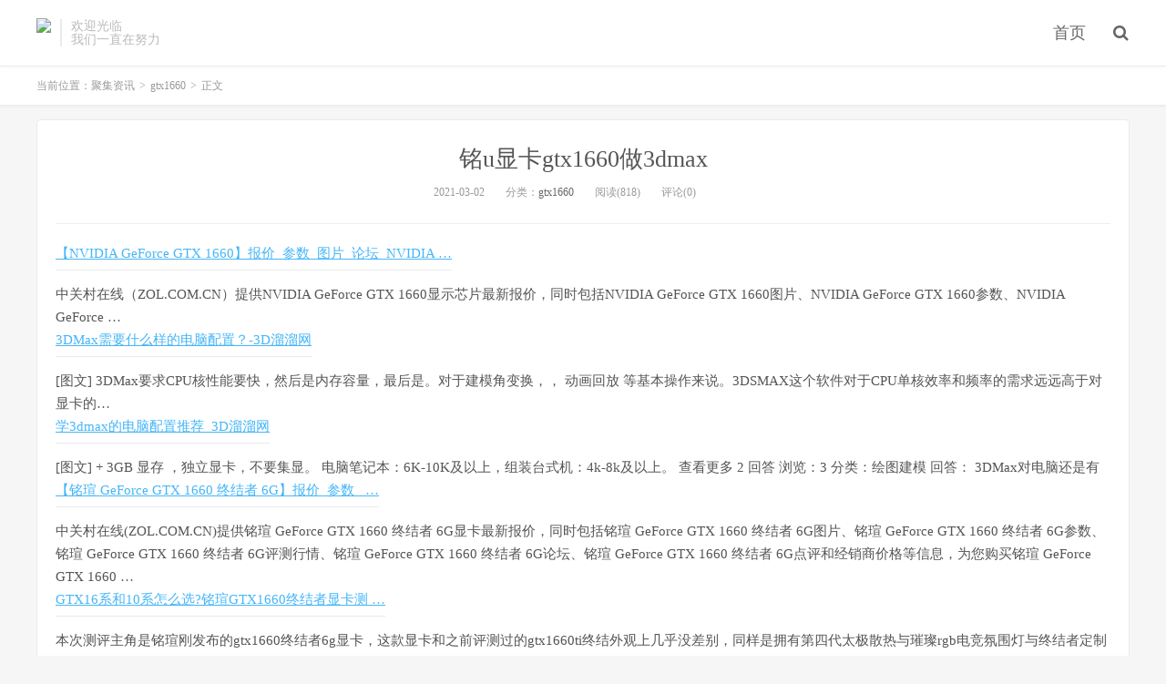

--- FILE ---
content_type: text/html; charset=UTF-8
request_url: http://www.tooltip.net/minguxiankagtx1660zuo3dmax.html
body_size: 11368
content:
<!DOCTYPE HTML>
<html>
<head>
<meta charset="UTF-8">
<link rel="dns-prefetch" href="//apps.bdimg.com">
<meta name="sogou_site_verification" content="melr7s88fV"/>

<meta http-equiv="X-UA-Compatible" content="IE=11,IE=10,IE=9,IE=8">
<meta name="viewport" content="width=device-width, initial-scale=1.0, user-scalable=0, minimum-scale=1.0, maximum-scale=1.0">
<meta name="apple-mobile-web-app-title" content="聚集资讯">
<meta http-equiv="Cache-Control" content="no-siteapp">
<title>铭u显卡gtx1660做3dmax-聚集资讯</title>
<link rel='dns-prefetch' href='//apps.bdimg.com' />
<link rel='dns-prefetch' href='//s.w.org' />
<link rel='stylesheet' id='wp-block-library-css'  href='http://www.tooltip.net/wordpress/wp-includes/css/dist/block-library/style.min.css?ver=5.1.19' type='text/css' media='all' />
<link rel='stylesheet' id='dashicons-css'  href='http://www.tooltip.net/wordpress/wp-includes/css/dashicons.min.css?ver=5.1.19' type='text/css' media='all' />
<link rel='stylesheet' id='post-views-counter-frontend-css'  href='http://www.tooltip.net/wordpress/wp-content/plugins/post-views-counter/css/frontend.css?ver=1.3.7' type='text/css' media='all' />
<link rel='stylesheet' id='_bootstrap-css'  href='http://www.tooltip.net/wordpress/wp-content/themes/dux/css/bootstrap.min.css?ver=5.0' type='text/css' media='all' />
<link rel='stylesheet' id='_fontawesome-css'  href='http://www.tooltip.net/wordpress/wp-content/themes/dux/css/font-awesome.min.css?ver=5.0' type='text/css' media='all' />
<link rel='stylesheet' id='_main-css'  href='http://www.tooltip.net/wordpress/wp-content/themes/dux/css/main.css?ver=5.0' type='text/css' media='all' />
<script type='text/javascript' src='//apps.bdimg.com/libs/jquery/1.9.1/jquery.min.js?ver=5.0'></script>
<link rel='https://api.w.org/' href='http://www.tooltip.net/wp-json/' />
<link rel='prev' title='真三国无双8 gtx1660' href='http://www.tooltip.net/zhensanguowushuang8-gtx1660.html' />
<link rel='next' title='gtx980ti和RTx3070' href='http://www.tooltip.net/gtx980tihertx3070.html' />
<link rel="canonical" href="http://www.tooltip.net/minguxiankagtx1660zuo3dmax.html" />
<link rel='shortlink' href='http://www.tooltip.net/?p=2645' />
<link rel="alternate" type="application/json+oembed" href="http://www.tooltip.net/wp-json/oembed/1.0/embed?url=http%3A%2F%2Fwww.tooltip.net%2Fminguxiankagtx1660zuo3dmax.html" />
<link rel="alternate" type="text/xml+oembed" href="http://www.tooltip.net/wp-json/oembed/1.0/embed?url=http%3A%2F%2Fwww.tooltip.net%2Fminguxiankagtx1660zuo3dmax.html&#038;format=xml" />
<meta name="keywords" content="铭u显卡gtx1660做3dmax, gtx1660">
<meta name="description" content="【NVIDIA GeForce GTX 1660】报价_参数_图片_论坛_NVIDIA ...中关村在线（ZOL.COM.CN）提供NVIDIA GeForce GTX 1660显示芯片最新报价，同时包括NVIDIA GeForce GTX 1660图片、NVIDIA GeForce GTX 1660参数、NVIDIA GeForce ...3DMax需要什么样的电脑配置？-3D溜溜网[图文] 3">

		<style type="text/css">
			#wp-admin-bar-pvc-post-views .pvc-graph-container { padding-top: 6px; padding-bottom: 6px; position: relative; display: block; height: 100%; box-sizing: border-box; }
			#wp-admin-bar-pvc-post-views .pvc-line-graph {
				display: inline-block;
				width: 1px;
				margin-right: 1px;
				background-color: #ccc;
				vertical-align: baseline;
			}
			#wp-admin-bar-pvc-post-views .pvc-line-graph:hover { background-color: #eee; }
			#wp-admin-bar-pvc-post-views .pvc-line-graph-0 { height: 1% }
			#wp-admin-bar-pvc-post-views .pvc-line-graph-1 { height: 5% }
			#wp-admin-bar-pvc-post-views .pvc-line-graph-2 { height: 10% }
			#wp-admin-bar-pvc-post-views .pvc-line-graph-3 { height: 15% }
			#wp-admin-bar-pvc-post-views .pvc-line-graph-4 { height: 20% }
			#wp-admin-bar-pvc-post-views .pvc-line-graph-5 { height: 25% }
			#wp-admin-bar-pvc-post-views .pvc-line-graph-6 { height: 30% }
			#wp-admin-bar-pvc-post-views .pvc-line-graph-7 { height: 35% }
			#wp-admin-bar-pvc-post-views .pvc-line-graph-8 { height: 40% }
			#wp-admin-bar-pvc-post-views .pvc-line-graph-9 { height: 45% }
			#wp-admin-bar-pvc-post-views .pvc-line-graph-10 { height: 50% }
			#wp-admin-bar-pvc-post-views .pvc-line-graph-11 { height: 55% }
			#wp-admin-bar-pvc-post-views .pvc-line-graph-12 { height: 60% }
			#wp-admin-bar-pvc-post-views .pvc-line-graph-13 { height: 65% }
			#wp-admin-bar-pvc-post-views .pvc-line-graph-14 { height: 70% }
			#wp-admin-bar-pvc-post-views .pvc-line-graph-15 { height: 75% }
			#wp-admin-bar-pvc-post-views .pvc-line-graph-16 { height: 80% }
			#wp-admin-bar-pvc-post-views .pvc-line-graph-17 { height: 85% }
			#wp-admin-bar-pvc-post-views .pvc-line-graph-18 { height: 90% }
			#wp-admin-bar-pvc-post-views .pvc-line-graph-19 { height: 95% }
			#wp-admin-bar-pvc-post-views .pvc-line-graph-20 { height: 100% }
		</style><link rel="shortcut icon" href="http://www.tooltip.net/favicon.ico">
<!--[if lt IE 9]><script src="http://www.tooltip.net/wordpress/wp-content/themes/dux/js/libs/html5.min.js"></script><![endif]-->
</head>
<body class="post-template-default single single-post postid-2645 single-format-standard m-excerpt-cat topbar-off site-layout-1 list-text">
<header class="header">
	<div class="container">
		<div class="logo"><a href="http://www.tooltip.net" title="聚集资讯-分享全网资讯热点"><img src="" alt="聚集资讯-分享全网资讯热点">聚集资讯</a></div>		<div class="brand">欢迎光临<br>我们一直在努力</div>		<ul class="site-nav site-navbar">
			<li id="menu-item-5" class="menu-item menu-item-type-custom menu-item-object-custom menu-item-home menu-item-5"><a href="http://www.tooltip.net/">首页</a></li>
							<li class="navto-search"><a href="javascript:;" class="search-show active"><i class="fa fa-search"></i></a></li>
					</ul>
						<i class="fa fa-bars m-icon-nav"></i>
			</div>
</header>
<div class="site-search">
	<div class="container">
		<form method="get" class="site-search-form" action="http://www.tooltip.net/" ><input class="search-input" name="s" type="text" placeholder="输入关键字" value=""><button class="search-btn" type="submit"><i class="fa fa-search"></i></button></form>	</div>
</div>	<div class="breadcrumbs">
		<div class="container">当前位置：<a href="http://www.tooltip.net">聚集资讯</a> <small>></small> <a href="http://www.tooltip.net/gtx1660">gtx1660</a> <small>></small> 正文</div>
	</div>
<section class="container">
	<div class="content-wrap">
	<div class="content">
				<header class="article-header">
			<h1 class="article-title"><a href="http://www.tooltip.net/minguxiankagtx1660zuo3dmax.html">铭u显卡gtx1660做3dmax</a></h1>
			<div class="article-meta">
				<span class="item">2021-03-02</span>
												<span class="item">分类：<a href="http://www.tooltip.net/gtx1660" rel="category tag">gtx1660</a></span>
				<span class="item post-views">阅读(818)</span>				<span class="item">评论(0)</span>
				<span class="item"></span>
			</div>
		</header>
				<article class="article-content">
						<div class="post-item"><a href="http://detail.zol.com.cn/vga_chip/index1253471.shtml" class="title">【NVIDIA GeForce GTX 1660】报价_参数_图片_论坛_NVIDIA &#8230;</a></p>
<div class="post-content">中关村在线（ZOL.COM.CN）提供NVIDIA GeForce GTX 1660显示芯片最新报价，同时包括NVIDIA GeForce GTX 1660图片、NVIDIA GeForce GTX 1660参数、NVIDIA GeForce &#8230;</div>
</div>
<div class="post-item"><a href="https://www.3d66.com/answers/question_12305.html" class="title">3DMax需要什么样的电脑配置？-3D溜溜网</a></p>
<div class="post-content">[图文] 3DMax要求CPU核性能要快，然后是内存容量，最后是。对于建模角变换，， 动画回放 等基本操作来说。3DSMAX这个软件对于CPU单核效率和频率的需求远远高于对显卡的&#8230;</div>
</div>
<div class="post-item"><a href="https://www.3d66.com/answers/relation_6071.html" class="title">学3dmax的电脑配置推荐_3D溜溜网</a></p>
<div class="post-content">[图文] + 3GB 显存 ，独立显卡，不要集显。 电脑笔记本：6K-10K及以上，组装台式机：4k-8k及以上。 查看更多 2 回答 浏览：3 分类：绘图建模 回答： 3DMax对电脑还是有</div>
</div>
<div class="post-item"><a href="https://detail.zol.com.cn/vga/index1262130.shtml" class="title">【铭瑄 GeForce GTX 1660 终结者 6G】报价_参数_ …</a></p>
<div class="post-content">中关村在线(ZOL.COM.CN)提供铭瑄 GeForce GTX 1660 终结者 6G显卡最新报价，同时包括铭瑄 GeForce GTX 1660 终结者 6G图片、铭瑄 GeForce GTX 1660 终结者 6G参数、铭瑄 GeForce GTX 1660 终结者 6G评测行情、铭瑄 GeForce GTX 1660 终结者 6G论坛、铭瑄 GeForce GTX 1660 终结者 6G点评和经销商价格等信息，为您购买铭瑄 GeForce GTX 1660 &#8230;</div>
</div>
<div class="post-item"><a href="http://www.itbear.com.cn/html/2019-03/341972.html" class="title">GTX16系和10系怎么选?铭瑄GTX1660终结者显卡测 …</a></p>
<div class="post-content">本次测评主角是铭瑄刚发布的gtx1660终结者6g显卡，这款显卡和之前评测过的gtx1660ti终结外观上几乎没差别，同样是拥有第四代太极散热与璀璨rgb电竞氛围灯与终结者定制金属背板，这款终结者散热器与rtx2070终结者系列显卡是同一款，铭瑄这一代终结者家族式id做 &#8230;</div>
</div>
<div class="post-item"><a href="http://m.elecfans.com/article/877414.html" class="title">铭瑄GTX1660Ti终结者高清拆解图赏-电子发烧友网</a></p>
<div class="post-content">铭瑄gtx 1660 ti终结者与rtx 20系列的终结者在外观上基本一致，黑白双色风扇颇有太极阴阳风格，同时在金属饰片上进行了质感与尺寸的提升，表面采用磨砂喷涂工艺显卡，外盖少许点缀钢琴烤漆工艺涂装，中间还做了宝石切割般的rgb氛围灯，比之前的单色灯更酷炫。</div>
</div>
<div class="post-item"><a href="https://www.zhihu.com/question/334504208" class="title">GTX 1650 算什么级别的显卡？ &#8211; 知乎 &#8211; Zhihu</a></p>
<div class="post-content">1.pcie插槽最大供电能力75W，目前75W显卡1650最强，而且不需要外接供电，非常完美。 2.不算核显，1650和1660Ti是超能网天梯榜里能耗比最优秀的，有118。 以上两点对一个强迫症来说很舒服。 另外，对比过580，我还是买了1650。</div>
</div>
<div class="post-item"><a href="http://www.macy.com.cn/News/evaluating/0407637.asp" class="title">GTX1660和GTX1060哪个性价比高？GTX1060 …</a></p>
<div class="post-content">gtx1660 6g是nvidia将于2019年全新推出的一款16系中端显卡，用于替代上一代gtx1060 6g显卡，目前gtx1060即将面临停产淘汰，而市面上依然有gtx1060在售，在这个时候，选择新一代gtx1660还是老一代gtx1060呢哪个性价比高？</div>
</div>
<div class="post-item"><a href="https://post.smzdm.com/p/awxlzoz4/" class="title">电脑DIY 篇五：GTX 1660 大将显卡入手装机实测：真甜品！_显卡_什&#8230;</a></p>
<div class="post-content">[图文] 是返乡过年？还是就地过年？最新一届#双面过节指南#开始啦！本次征稿活动分为A面返乡和B面就地，大家可以根据自己的情况，分享自己的春节攻略，优秀的投稿</div>
</div>
<div class="post-item"><a href="https://diy.pconline.com.cn/1239/12391416_all.html" class="title">GTX 1660首发评测：看到这性能提升我眼泪都掉了 …</a></p>
<div class="post-content">参数点评：gtx 1660 cuda流处理器数目为1408个，比gtx 1660 ti少了128个，但还是会比gtx 1060多128个。 gtx 1660还是使用gddr5显存，这意味着显卡的显存带宽是 &#8230;</div>
</div>
<div class="post-item"><a href="https://www.bilibili.com/read/mobile/5914409" class="title">全B站最全的 3D Max\PS\CAD\特效制作\建模\UG高效生产力台式机怎&#8230;</a></p>
<div class="post-content">[图文] 拿出小本本先把我讲的下面的话记住3DMAX：吃CPU，预览用显卡 （Lu可以实时渲染）VARY ： 单吃CPUCAD ： 吃CPU单核性能，预览用显卡PS ： 单吃CPUPR ： 吃CPU&#8230;</div>
</div>
<div class="post-item"><a href="https://news.mydrivers.com/1/616/616855.htm" class="title">Ti极来袭！铭瑄双发GTX 1660 Ti：DX12下好夸张- …</a></p>
<div class="post-content">铭瑄双发gtx 1660 ti：dx12下好夸张 2019-02-22 22:25:23 出处：快科技 作者： 上方文Q 编辑：上方文Q 评论 ( 0 ) # 铭瑄 # 显卡</div>
</div>
<div class="post-item"><a href="https://detail.zol.com.cn/vga/index1298508.shtml" class="title">【铭瑄 GeForce GTX 1660 SUPER 终结者 6G】报价_ …</a></p>
<div class="post-content">中关村在线(ZOL.COM.CN)提供铭瑄 GeForce GTX 1660 SUPER 终结者 6G显卡最新报价，同时包括铭瑄 GeForce GTX 1660 SUPER 终结者 6G图片、铭瑄 GeForce GTX 1660 SUPER 终结者 6G参数、铭瑄 GeForce GTX 1660 SUPER 终结者 6G评测行情、铭瑄 GeForce GTX 1660 SUPER 终结者 6G论坛、铭瑄 GeForce GTX 1660 SUPER 终结者 6G点评和经销商价格等信息 &#8230;</div>
</div>
<div class="post-item"><a href="http://zhongce.sina.com.cn/article/view/31060/" class="title">2019年最具性价比N卡？1660Super显卡上机实测_原创_新浪众测</a></p>
<div class="post-content">[图文] 还在观望的估计更多，最近小子正好也入手了一款1660super显卡，恰逢双12，今儿就跟大家一起说道说道&#8230; 影驰GTX1660Super骁将，2019年10月29日上市，首发市场价&#8230;</div>
</div>
<div class="post-item"><a href="http://detail.zol.com.cn/series/6/29771_1.html" class="title">【铭瑄 GeForce GTX 1660】最新报价_参数_图片_论坛_铭瑄 GeForce&#8230;</a></p>
<div class="post-content">参考价格：¥  1899</div>
</div>
<div class="post-item"><a href="https://www.sohu.com/na/353481891_120302771" class="title">3dmax需要什么样的笔记本配置？_内存</a></p>
<div class="post-content">[图文] 3dmax建模的时候，实时预览除了依靠显卡，也要依靠CPU单核的运算能力。 CPU频率越低，遇到复杂的贴图，千万级的模型面，就会预览越卡顿，甚至死机。 渲染的时候，&#8230;</div>
</div>
<div class="post-item"><a href="http://vga.zol.com.cn/712/7125203.html" class="title">【耕升GTX1660评测】做一个追风者 耕升GTX 1660 …</a></p>
<div class="post-content">【中关村在线】耕升gtx1660评测：在主机装机需求中，大部分人往往追求的不是灯光酷炫、性能爆炸的配置，而是考虑自身因素（钱包），在选择中尽可能的保证性能够用，开销够少。 而从10系显卡中，gtx10606g那恐。</div>
</div>
<div class="post-item"><a href="https://weibo.com/ttarticle/p/show?id=2309404456664035098807" class="title">N/A大战谁才是真香卡？GTX1650S终结者挑战</a></p>
<div class="post-content">快速开通微博你可以查看更多内容，还可以评论、转发微博。</div>
</div>
<div class="post-item"><a href="http://m.elecfans.com/article/920682.html" class="title">铭瑄GTX1660终结者评测 性能到底怎么样-电子发烧 …</a></p>
<div class="post-content">散热器不算豪华，1条u形管+1条s形热管散热效能和3条u形管差不多。散热器上有大量导热背贴可以照顾到显存以及供电mosfet的散热。 pcb板裸照，铭瑄gtx 1660终结者采用了3+1相供电电路设计，单8pin供电接入，满足120w tdp没有什么问题。 3相gpu供电电路特写。</div>
</div>
<div class="post-item"><a href="https://www.3d66.com/answers/question_14240.html" class="title">学3DMax要什么配置的笔记本？-3D溜溜网</a></p>
<div class="post-content">[图文] 像3DMax这样的制图软件 开启软件或建时候 都需量的系统资源 这样就要CPU频高 笔记本中 T8些列的酷睿2 CPU就可以 笔记本的显卡普通的基本都是64位的位宽 再大的显存也&#8230;</div>
</div>
<div class="post-item"><a href="http://bbs.zol.com.cn/quanzi/d14_19910.html" class="title">千元甜品卡，性能表现不俗！铭瑄GTX 1660终结者 …</a></p>
<div class="post-content">3DMark是用来检验显卡性能的常用软件，接下来看一下铭瑄GTX1660 显卡性能的基准测试，首先是FS跑分，显卡单项得分12317分，成绩还算不错。</div>
</div>
<div class="post-item"><a href="https://club.jd.com/repay/11150977713_cc9857a6-3947-4390-a84f-85339b46969c_1.html" class="title">铭影（MINGYING）：“因为要用3dmax的硬件加速功能,所以必须购买&#8230;</a></p>
<div class="post-content">[图文] 铭影GTX1060 系列显卡战将 吃鸡游戏显卡 台式机电脑显卡gtx1060 系列独立显卡 GTX1060 6GBD5战将，显卡，因为要用3dmax的硬件加速功能，所以必须购买1060系列的显&#8230;</div>
</div>
<div class="post-item"><a href="https://zhidao.baidu.com/question/246444497979520804.html" class="title">请问一下，铭速的X79主板能用那些厂商显卡 …</a></p>
<div class="post-content">请问一下，铭速的X79主板能用那些厂商显卡和CPU？ 我 &#8230; 显卡 的话目前 主流 的显卡都没问题，比如GTX1650super 4G显卡，GTX1660 6G显卡，RX580 8G显卡，RX590 8G显卡等等。 &#8230; 做任务开宝箱 &#8230;</div>
</div>
<div class="post-item"><a href="http://www.gaotongxiaolong.com/diy/1078.html" class="title">GTX1660Timq相当于什么显卡_骁龙极客迷</a></p>
<div class="post-content">[图文] 根据显卡天梯图显示，GTX1660 Ti Max-Q性能桌面级RX580、GTX1066，而落后于GTX1660、RX590。 基准性能测试 在1080P的Fire Strike模式测试中，移动版GTX1660 Ti&#8230;</div>
</div>
<div class="post-item"><a href="http://diy.zol.com.cn/732/7320882.html" class="title">1660S这么强？ 华硕电竞特工TUF GTX1660S显卡评测_华硕 TUF3-&#8230;</a></p>
<div class="post-content">[图文]2019年11月12日 &#8211; 1660S是NVIDIA刚刚推出的第一款没有光追单元的“SUPER”显卡。作为GTX 1660的升级版，GTX 1660S更新了GDDR 6显存，让游戏性能更上一层楼&#8230;</div>
</div>
<div class="post-item"><a href="https://www.bilibili.com/read/cv7555662/" class="title">3D建模新手入门到高端 电脑配置一览 &#8211; 哔哩哔哩</a></p>
<div class="post-content">[图文] 8，核心频率达到1250MHz，可媲美入门独立显卡，可以应付各种一般性游戏，如LOL、CF等，日常上网办公不在话下。对于APU，组建双通道内存能提升不错的性能，用两根&#8230;</div>
</div>
<div class="post-item"><a href="http://detail.zol.com.cn/vga/index1350323.shtml" class="title">【NVIDIA GeForce GTX 1660显卡】报价_参数_图片_论坛_NVIDIA &#8230;</a></p>
<div class="post-content">中关村在线（ZOL.COM.CN）提供NVIDIA GeForce GTX 1660显卡显卡最新报价，同时包括NVIDIA GeForce GTX 1660显卡图片、NVIDIA GeForce GTX 1660显卡参数、NVIDIA &#8230;</div>
</div>
<div class="post-item"><a href="https://post.smzdm.com/p/apz38mo7/p2/" class="title">超级甜点GTX1660Super显卡怎么选？这问题根本不算难,关键看这里&#8230;</a></p>
<div class="post-content">[图文] 创作立场声明：Tony哥的PC日常2020年性价比最均衡的游戏显卡或许依然有很多RX580/590用户，会对这张“仅有”6GB显存的中低端入门N卡表</div>
</div>
<div class="post-item"><a href="https://www.bilibili.com/video/av76989641/" class="title">R5 3600+1660 3DMAX VR 渲染室内效果图18001350分辨率用时_哔哩&#8230;</a></p>
<div class="post-content">[图文] UP主电脑配置AMD R5 3600+1660显卡+16G DDR4 3000频率内存+128G固态硬盘，这个模型只做视频评测使用，其中有些材质没有给全，全部用时下来14分钟，感觉还可以&#8230;</div>
</div>
<div class="post-item"><a href="https://post.smzdm.com/p/ax08nmz2/" class="title">铭瑄电竞之心GM——新丐王之王要诞生了？无拍照权 …</a></p>
<div class="post-content">机箱是恩杰H700，请不要吐槽我的杀马特风格 ，乔思伯的风扇套和显卡rbg支架（纯粹做 &#8230; MAXSUN 铭瑄 电竞之心 MS-GeForce GTX1660 Super iCraft 显卡 6GB. MAXSUN 铭瑄 电竞之心 MS-GeForce GTX1660 Super iCraft 显卡 6GB.</div>
</div>
<div class="post-item"><a href="http://www.yzmg.com/pingce/221209.html" class="title">千元甜点真香警告，铭GTX1660TI玩转光追_评测_亿 …</a></p>
<div class="post-content">显卡背板从复合材质升级为铝镁合金，并搭配更多的散热孔，而内部则有新的u型复合热管散热。 铭gtx1660ti采用单8pin供电，tdp为120w，功耗并不高。 这一代6系列的显卡，功耗、发热都不算大，不知道这块gtx1660ti造工如何？</div>
</div>
<div class="post-item"><a href="https://product.pconline.com.cn/vga/maxsun/1228387.html" class="title">铭瑄MS-GeForce GTX1660 Super iCraft …</a></p>
<div class="post-content">铭瑄MS-GeForce GTX1660 Super iCraft 6G 相关文章 在这个尴尬的节骨眼儿，买什么显卡比较好？ 说最近AMD的北极星新卡RX480也马上准备解禁了（6月29号晚9点），各大电商网站上已纷纷发起了预售（比如京东），在这个尴尬的节骨眼儿，做个导购也是十分不易的！</div>
</div>
<div class="post-item"><a href="https://vga.zol.com.cn/" class="title">显卡主页-中关村在线显卡频道 &#8211; ZOL</a></p>
<div class="post-content">中关村在线显卡频道为您提供即时、权威、丰富的显卡资讯，并有专业显卡性能对比和显卡游戏测试，还有显卡天梯图提供显卡性能对比，力求打造中国热门的具有商业和专业价值的的显卡信息交流平台。</div>
</div>
<div class="post-item"><a href="https://www.bilibili.com/read/cv3957440" class="title">3dmax需要什么样的笔记本配置？ &#8211; 哔哩哔哩</a></p>
<div class="post-content">[图文] CPU3dmax建模的时候，实时预览除了依靠显卡，也要依靠CPU单核的运算能力。CPU频率越低，遇到复杂的贴图，千万级的模型面，就会预览越卡顿，甚至死机。渲染的时&#8230;</div>
</div>
<div class="post-item"><a href="http://www.moxingyun.com/news/detail-jichu-1008798555.html" class="title">运行3dmax2019对显卡的要求详解和推荐型号-模型云室内设计资讯</a></p>
<div class="post-content">[图文] 运行3dmax的显卡要求是什么？在配机的过程之中，很多设计师们会陷入对显卡的选择困难之中，除了良好的运算性能和充足的显存空间之外，根据预算来决定最适合3dmax的&#8230;</div>
</div>
<div class="post-item"><a href="https://post.smzdm.com/p/adwlo2zn/" class="title">【甜品级显卡横评】：GTX1660 / GTX1060 / RX580 …</a></p>
<div class="post-content">下图是 gtx1660 同 gtx1060 和 rx580 的参数对比。可以看到 gtx1660 在核心面积、晶体管数量、流处理器输了、纹理单元质量、核心频率上相比于 gtx1060 均有所提升。 本次测试的显卡版本是微星魔龙 gtx 1660 + 微星红龙gtx 1060 以及蓝宝石 rx580 超白金oc。下面是产品的实拍图。</div>
</div>
<div class="post-item"><a href="http://diy.zol.com.cn/734/7341120.html" class="title">铭瑄GTX 1650 SUPER终结者评测 阴阳太极归来_铭 …</a></p>
<div class="post-content">gtx1650super显卡是nvidia新一代甜品级显卡，属于super加量不加价系列，拥有超高的性价比，一如既往的延续了图灵架构的优势，在游戏和直播、ai等领域持续发光发热。而铭瑄这次也为我们带来了geforcegtx1650super终结。</div>
</div>
<div class="post-item"><a href="http://bbs.zol.com.cn/diybbs/d231_879469.html" class="title">铭瑄GeForce GTX1660 SUPER iCraft 拆解评测-中关 …</a></p>
<div class="post-content">于10月29日NVIDIA GeForce 1660系列解禁的同时，板卡厂商“铭瑄”发布了三款显卡，GTX1660 SUPER终结者6G、GTX1660 SUPER iCraft 6G和GTX1660 SUPER 6G电竞之心iCraft。</div>
</div>
<div class="post-item"><a href="https://zhidao.baidu.com/question/1966503215918439100.html" class="title">这套配置怎么样CPU i5 10400F散片 主板: 华 …</a></p>
<div class="post-content">这套配置怎么样cpu i5 10400f散片 主板: 华硕h410m 显卡 铭瑄gtx1660 s？ 我来答 新人答题领红包</div>
</div>
<div class="post-item"><a href="https://product.pconline.com.cn/vga/maxsun/1227159.html" class="title">铭瑄GeForce GTX 1660 SUPER 终结者 …</a></p>
<div class="post-content">￥1599 铭瑄GTX1060巨无霸3G. 3 ￥899 铭瑄GTX1050巨无霸2G. 4 ￥1899 铭瑄 MS-GeForce GTX 1660 终结者 6G. 5 ￥1839 铭瑄GTX1060巨无霸6G. 6 ￥3799 铭瑄MS-GeForce RTX2070 Super iCraft OC 8G. 7 ￥1129 铭瑄GTX1050TI终结者4G. 8 ￥1199 铭瑄GeForce GTX 1650 变形金刚 4G. 9 ￥1899 铭瑄MS-GeForce GTX1660 Super iCraft &#8230;</div>
</div>
<div class="post-item"><a href="https://yp.jd.com/670767559e5ebabf5b4.html" class="title">【3dmax显卡要求】3dmax显卡要求哪款好？看实拍,买好货！- 京东&#8230;</a></p>
<div class="post-content">[图文] 京东JD.COM为您提供专业的3dmax显卡要求哪款好的优评商品，从3dmax显卡要求价格、3dmax显卡要求品牌、图片、好评度等方面精选用户购买评价心得。京东优评，看实&#8230;</div>
</div>
<div class="post-views post-2645 entry-meta">
				<span class="post-views-icon dashicons dashicons-chart-bar"></span>
				<span class="post-views-label">Post Views:</span>
				<span class="post-views-count">806</span>
			</div>		</article>
										<div class="post-copyright">内容来自互联网分享，如有侵权请告知<a href="http://www.tooltip.net">聚集资讯</a> &raquo; <a href="http://www.tooltip.net/minguxiankagtx1660zuo3dmax.html">铭u显卡gtx1660做3dmax</a></div>		
					<div class="action-share"><div class="bdsharebuttonbox">
<span>分享到：</span>
<a class="bds_qzone" data-cmd="qzone" title="分享到QQ空间"></a>
<a class="bds_tsina" data-cmd="tsina" title="分享到新浪微博"></a>
<a class="bds_weixin" data-cmd="weixin" title="分享到微信"></a>
<a class="bds_tqq" data-cmd="tqq" title="分享到腾讯微博"></a>
<a class="bds_sqq" data-cmd="sqq" title="分享到QQ好友"></a>
<a class="bds_bdhome" data-cmd="bdhome" title="分享到百度新首页"></a>
<a class="bds_tqf" data-cmd="tqf" title="分享到腾讯朋友"></a>
<a class="bds_youdao" data-cmd="youdao" title="分享到有道云笔记"></a>
<a class="bds_more" data-cmd="more">更多</a> <span>(</span><a class="bds_count" data-cmd="count" title="累计分享0次">0</a><span>)</span>
</div>
<script>
window._bd_share_config = {
    common: {
		"bdText"     : "",
		"bdMini"     : "2",
		"bdMiniList" : false,
		"bdPic"      : "",
		"bdStyle"    : "0",
		"bdSize"     : "24"
    },
    share: [{
        bdCustomStyle: "http://www.tooltip.net/wordpress/wp-content/themes/dux/css/share.css"
    }]
}
with(document)0[(getElementsByTagName("head")[0]||body).appendChild(createElement("script")).src="http://bdimg.share.baidu.com/static/api/js/share.js?cdnversion="+~(-new Date()/36e5)];
</script></div>
		
		<div class="article-tags">标签：<a href="http://www.tooltip.net/tag/minguxiankagtx1660zuo3dmax" rel="tag">铭u显卡gtx1660做3dmax</a></div>
		
		
		            <nav class="article-nav">
                <span class="article-nav-prev">上一篇<br><a href="http://www.tooltip.net/zhensanguowushuang8-gtx1660.html" rel="prev">真三国无双8 gtx1660</a></span>
                <span class="article-nav-next">下一篇<br><a href="http://www.tooltip.net/gtx980tihertx3070.html" rel="next">gtx980ti和RTx3070</a></span>
            </nav>
        
				<div class="relates"><div class="title"><h3>相关推荐</h3></div><ul><li><a href="http://www.tooltip.net/gtx1660he1063.html">gtx1660和1063</a></li><li><a href="http://www.tooltip.net/zhuliugtx1660gepinpaihengce.html">主流gtx1660各品牌横测</a></li><li><a href="http://www.tooltip.net/x58keyipeigtx1660.html">x58可以配gtx1660</a></li><li><a href="http://www.tooltip.net/gtx1660xiankaanzhuangshipin.html">gtx1660显卡安装视频</a></li><li><a href="http://www.tooltip.net/gtx1060ti-6gyugtx1660.html">gtx1060ti 6g与gtx1660</a></li><li><a href="http://www.tooltip.net/gtx1660xiankaxingnengbi750tigaoduoshao.html">gtx1660显卡性能比750TI高多少</a></li><li><a href="http://www.tooltip.net/gtx1660shishenmexilie.html">gtx1660是什么系列</a></li><li><a href="http://www.tooltip.net/gtx1660hert970.html">gtx1660和rt970</a></li></ul></div>					</div>
	</div>
	</section>


<footer class="footer">
	<div class="container">
						<p>&copy; 2026 <a href="http://www.tooltip.net">聚集资讯</a> &nbsp; <a href="http://www.tooltip.net/wordpress/sitemap.xml">网站地图</a>
</p>
		<!-- Hotjar Tracking Code for http://www.tooltip.net/ -->
<script>
    (function(h,o,t,j,a,r){
        h.hj=h.hj||function(){(h.hj.q=h.hj.q||[]).push(arguments)};
        h._hjSettings={hjid:2666053,hjsv:6};
        a=o.getElementsByTagName('head')[0];
        r=o.createElement('script');r.async=1;
        r.src=t+h._hjSettings.hjid+j+h._hjSettings.hjsv;
        a.appendChild(r);
    })(window,document,'https://static.hotjar.com/c/hotjar-','.js?sv=');
</script>	</div>
</footer>


<script>
window.jsui={
	www: 'http://www.tooltip.net',
	uri: 'http://www.tooltip.net/wordpress/wp-content/themes/dux',
	ver: '5.0',
	roll: ["1","2"],
	ajaxpager: '0',
	url_rp: 'http://www.tooltip.net/sample-page',
	qq_id: '',
	qq_tip: ''
};
</script>
<script type='text/javascript' src='//apps.bdimg.com/libs/bootstrap/3.2.0/js/bootstrap.min.js?ver=5.0'></script>
<script type='text/javascript' src='http://www.tooltip.net/wordpress/wp-content/themes/dux/js/loader.js?ver=5.0'></script>
<script type='text/javascript' src='http://www.tooltip.net/wordpress/wp-includes/js/wp-embed.min.js?ver=5.1.19'></script>
</body>
</html>